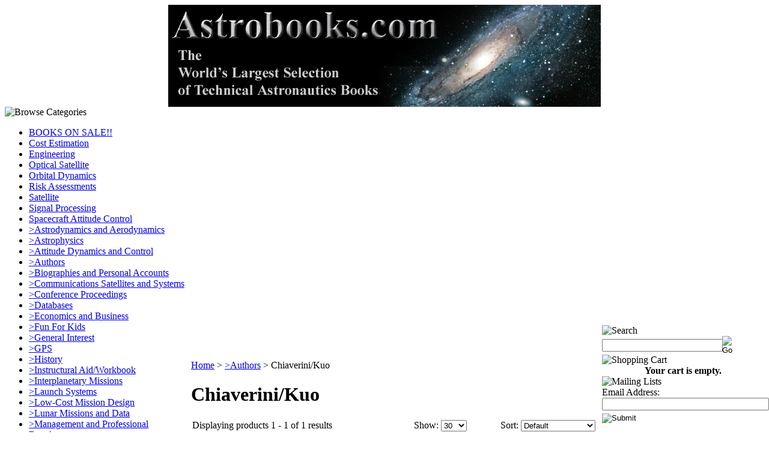

--- FILE ---
content_type: text/html; charset=utf-8
request_url: https://astrobooks.com/chiaverinikuo.aspx
body_size: 8672
content:


<!DOCTYPE html PUBLIC "-//W3C//DTD XHTML 1.0 Transitional//EN" "http://www.w3.org/TR/xhtml1/DTD/xhtml1-transitional.dtd">

<html xmlns="http://www.w3.org/1999/xhtml" lang="en">
<head id="ctl00_headTag"><title>
	Microcosm Discount Astronautics Books - Chiaverini/Kuo
</title>
    <script type="text/javascript" src="/scripts/jquery-3.5.1.min.js" integrity='sha384-ZvpUoO/+PpLXR1lu4jmpXWu80pZlYUAfxl5NsBMWOEPSjUn/6Z/hRTt8+pR6L4N2' crossorigin='anonymous'></script>
    <script type="text/javascript" src="/scripts/jquery-ui-1.13.0.min.js" integrity='sha384-GH7wmqAxDa43XGS89eXGbziWEki6l/Smy1U+dAI7ZbxlrLsmal+hLlTMqoPIIg1V' crossorigin='anonymous'></script>
    <script type="text/javascript" src="/scripts/json2.js" integrity='sha384-rY3wIRyRmLeQV74T/sN7A3vmSdmaUvjIIzs0Z0cxcwXDHrUumbS3B3u18KlipZ2i' crossorigin='anonymous'></script>
    <script type="text/javascript" src="/scripts/jstorage.js" integrity='sha384-oC7ifurXSiCOGfj0Uy8BEQzbYTql7TzwHA8cE+mQY4skImVU0TX2RYBBKdXDs5cp' crossorigin='anonymous'></script>

    <link type="text/css" rel="stylesheet" href="/custom.css.aspx?theme=86&amp;2985" /><link rel="image_src" href="http://astrobooks.com/themes/migration-1/images/layout/site_logo.gif" /><link rel="stylesheet" type="text/css" href="/scripts/jQueryUiStyles/jquery-ui.min.css" /><meta name="description" content="Microcosm Astronautics Books" /><meta name="keywords" content="Astronautics Books" /><meta property="og:description" content="Microcosm Astronautics Books" /><meta property="og:image" content="http://astrobooks.com/themes/migration-1/images/layout/site_logo.gif" /><meta property="og:title" content="Microcosm Discount Astronautics Books" /><meta property="og:site_name" content="Microcosm Discount Astronautics Books" /><meta property="og:url" content="http://astrobooks.com/" /><link rel="canonical" href="https://astrobooks.com/chiaverinikuo.aspx" /><link rel="stylesheet" href="/themes/migration-1/css/x4x_style.css" type="text/css" /><link rel="stylesheet" href="/themes/migration-1/css/migration.css" type="text/css" /><link rel="stylesheet" href="/themes/migration-1/css/y4x_custom.css" type="text/css" />
    <script type="text/javascript" src="/scripts/storefront.js" integrity='sha384-wZ3DIKW9ZSoCKqJd55/BNLEcz3mgQhgMwHCw/jwN8k3RG+Hr9bq6e6m10w1YVJqQ' crossorigin='anonymous'></script>
    <script type="text/javascript" src="/scripts/storefront.ie10.js" integrity='sha384-9qRZorpiHcWTyPYogrGSXMS7WL+BQqd4f8L1TM8QShlm70sVe2mrRGcdOVqWssZ2' crossorigin='anonymous'></script>
    <script type="text/javascript" src="/scripts/jquery.producthistory.js" integrity='sha384-mGvZy9PlgY3eQGscCu2QBJCfNYGTuq65xdGE0VNdMv45A6y3R+TxUjF5aIZ+uLx3' crossorigin='anonymous'></script>
    <link rel="icon" type="image/png" href="../../../images/favicon-lock.png" />
<script language="JavaScript" src="https://seal.networksolutions.com/siteseal/javascript/siteseal.js" type="text/javascript"></script><meta http-equiv="content-type" content="text/html; charset=utf-8" /><meta http-equiv="content-language" content="en-us" /></head>

<body id="ctl00_bodyTag" class="category-page-type chiaverinikuo-page">

    <form name="aspnetForm" method="post" action="./chiaverinikuo.aspx" id="aspnetForm">
<div>
<input type="hidden" name="__EVENTTARGET" id="__EVENTTARGET" value="" />
<input type="hidden" name="__EVENTARGUMENT" id="__EVENTARGUMENT" value="" />
<input type="hidden" name="__LASTFOCUS" id="__LASTFOCUS" value="" />
<input type="hidden" name="__VIEWSTATE" id="__VIEWSTATE" value="8dVfbgvLgg+k2Ci9FFJyLNTrKkqnYhNg8vAIe+sLn+JD2HT9CG3CamcEVrpgCXOVRoozv4xGyFaOFsGFcpT6fpoYJV950g81ZEpLTFPEzhb4jz32pGFF0DfjG4IKAclHtLOSRGY0z7zBGw2xJNj0Bq5Tzh4Cnx+qO11P0m8me6c/foiiIDOgHzhrBuP9wfsyNPT7eZxQPqWg3HZXk3EMqvWLQeY3fkHjY6EbfdPFaBRU2u4AO+i1PM0uc6X0UV6e81/+C242bpJITEUFwjxVOWs7FlIqckxmpOwJbjzgQdVVByyJmpTADV/2cDvTtXOPGl/sw+umb2ACltdMwx3j34kn2CUaNsRT8qfZ8ALDSpRVyYp3LvW1LnP/HYI9y31Ki/kOhY5klRRJJaR/iXyDzeXBLX9M9wOCjZA/+ZIo1rliheqwvR4cMdSgofX7TrJbkxvpYtx6OidOSkjqtWZ4TdJl+kZFH4IYyHdC6/+KnZfUrx1rKr1KHnMf7CdysyPpv0V9gOMsqV3ltBaYpX1fzhelGk+Yp/mAfU4LLdGMlONRZQUCXlT/UQjxuIOa4bhQuwCgpsqfkORGT6Kuhywrj6D5WrBz5VXcaFykAUg57Qu1CWuuNTvJr90P3PeM9aEa7NhG+/3cjmWD3Z0YF0Rup/75hqQgXF8Xhb1GSBpmtULnpE8wjTcdyT23hOcAU9cZFGFXpeczRPwSFnnDwpDJ/VIZAKyOVAPOULVQel0xyf+vKDuAsL50w6A2H3u9TOtj2/Cd00aPmlzIXhATWEeouAwsjRwEg1htXbRSkb9aFDw2lAsir0rbrmYuIeDw7iFAhdlNiI7IZIWfkLU4m3gQDseCKhCP1HnsetchlEy6vcs=" />
</div>

<script type="text/javascript">
//<![CDATA[
var theForm = document.forms['aspnetForm'];
if (!theForm) {
    theForm = document.aspnetForm;
}
function __doPostBack(eventTarget, eventArgument) {
    if (!theForm.onsubmit || (theForm.onsubmit() != false)) {
        theForm.__EVENTTARGET.value = eventTarget;
        theForm.__EVENTARGUMENT.value = eventArgument;
        theForm.submit();
    }
}
//]]>
</script>


<script src="/WebResource.axd?d=pynGkmcFUV13He1Qd6_TZAG0REM8qqEBAHCZinHsmTftbBz8ARFqQG4SmTbTGQGNsxByiuhhp7M8BL__qlDclA2&amp;t=638259264720000000" type="text/javascript"></script>

<div>

	<input type="hidden" name="__VIEWSTATEGENERATOR" id="__VIEWSTATEGENERATOR" value="A4191B32" />
</div>
        

        

        

        <div id="wrapper">
            <table id="ctl00_container" class="page-container" cellspacing="0" cellpadding="0" border="0" style="border-collapse:collapse;">
	<tr id="ctl00_header">
		<td id="ctl00_headerContent" class="page-header"><table style="width: 100%;" cellpadding="0" cellspacing="0">
<tbody>
<tr>
<td>
<table style="width: 100%; border-collapse: collapse;" border="0" cellpadding="0" cellspacing="0">
<tbody>
<tr>
<td style="width: 25%;" align="center" valign="middle"></td>
<td style="width: 25%;" align="center" valign="bottom"><img src="../../../Images/logo.jpg" alt="" style="border-width: 0px;" /></td>
<td style="width: 25%;" align="center" valign="middle"></td>
</tr>
</tbody>
</table>
</td>
</tr>
</tbody>
</table></td>
	</tr><tr id="ctl00_body" class="page-body">
		<td id="ctl00_bodyContent" class="page-body-content">
                        <div role="main">
                            <table id="ctl00_columns" class="page-body-columns" cellspacing="0" cellpadding="0" border="0" style="border-collapse:collapse;">
			<tr>
				<td id="ctl00_leftColumn" class="page-column-left">

<script src="/scripts/CategoryTree.js"></script>

<table border="0" cellpadding="0" cellspacing="0" class="module category-module" style="width:100%;">
					<tr>
						<td class="module-header"><img src="/themes/migration-1/images/layout/mod_head_category_lt.gif" alt="Browse Categories" style="border-width:0px;" /></td>
					</tr><tr>
						<td class="module-body">
  <ul class="module-list cat-nav">
    <li data-catId="cat-928" data-catImg-path=""><a href="/booksonsale.aspx">BOOKS ON SALE!!</a></li><li data-catId="cat-958" data-catImg-path=""><a href="/costestimation.aspx">Cost Estimation</a></li><li data-catId="cat-946" data-catImg-path=""><a href="/engineering.aspx">Engineering</a></li><li data-catId="cat-950" data-catImg-path=""><a href="/opticalsatellite.aspx">Optical Satellite</a></li><li data-catId="cat-948" data-catImg-path=""><a href="/orbitaldynamics.aspx">Orbital Dynamics</a></li><li data-catId="cat-944" data-catImg-path=""><a href="/riskassessments.aspx">Risk Assessments</a></li><li data-catId="cat-951" data-catImg-path=""><a href="/satellite.aspx">Satellite</a></li><li data-catId="cat-952" data-catImg-path=""><a href="/signalprocessing.aspx">Signal Processing</a></li><li data-catId="cat-947" data-catImg-path=""><a href="/spacecraftattitudecontrol.aspx">Spacecraft Attitude Control</a></li><li data-catId="cat-204" data-catImg-path=""><a href="/astrodynamicsandaerodynamics.aspx">&gt;Astrodynamics and Aerodynamics</a></li><li data-catId="cat-751" data-catImg-path=""><a href="/astrophysics.aspx">&gt;Astrophysics</a></li><li data-catId="cat-206" data-catImg-path=""><a href="/attitudedynamicsandcontrol.aspx">&gt;Attitude Dynamics and Control</a></li><li data-catId="cat-254" data-catImg-path=""><a href="/authors.aspx">&gt;Authors</a></li><li data-catId="cat-281" data-catImg-path=""><a href="/biographiesandpersonalaccounts.aspx">&gt;Biographies and Personal Accounts</a></li><li data-catId="cat-208" data-catImg-path=""><a href="/communicationssatellitesandsystems.aspx">&gt;Communications Satellites and Systems</a></li><li data-catId="cat-631" data-catImg-path=""><a href="/conferenceproceedings.aspx">&gt;Conference Proceedings</a></li><li data-catId="cat-210" data-catImg-path=""><a href="/databases.aspx">&gt;Databases</a></li><li data-catId="cat-212" data-catImg-path=""><a href="/economicsandbusiness.aspx">&gt;Economics and Business</a></li><li data-catId="cat-690" data-catImg-path=""><a href="/funforkids.aspx">&gt;Fun For Kids</a></li><li data-catId="cat-216" data-catImg-path=""><a href="/generalinterest.aspx">&gt;General Interest</a></li><li data-catId="cat-214" data-catImg-path=""><a href="/gps.aspx">&gt;GPS</a></li><li data-catId="cat-218" data-catImg-path=""><a href="/history.aspx">&gt;History</a></li><li data-catId="cat-924" data-catImg-path=""><a href="/instructuralaidworkbook.aspx">&gt;Instructural Aid/Workbook</a></li><li data-catId="cat-275" data-catImg-path=""><a href="/interplanetarymissions.aspx">&gt;Interplanetary Missions</a></li><li data-catId="cat-220" data-catImg-path=""><a href="/launchsystems.aspx">&gt;Launch Systems</a></li><li data-catId="cat-222" data-catImg-path=""><a href="/low-costmissiondesign.aspx">&gt;Low-Cost Mission Design</a></li><li data-catId="cat-282" data-catImg-path=""><a href="/lunarmissionsanddata.aspx">&gt;Lunar Missions and Data</a></li><li data-catId="cat-283" data-catImg-path=""><a href="/managementandprofessionaldevelopment.aspx">&gt;Management and Professional Development</a></li><li data-catId="cat-224" data-catImg-path=""><a href="/mannedspaceflightandlifesupportspacebiology.aspx">&gt;Manned Spaceflight and Life Support/Space Biology</a></li><li data-catId="cat-226" data-catImg-path=""><a href="/mathematicalanalysisandmethods.aspx">&gt;Mathematical Analysis and Methods</a></li><li data-catId="cat-284" data-catImg-path=""><a href="/microsatellitesandlightsatmissions.aspx">&gt;Microsatellites and LightSat Missions</a></li><li data-catId="cat-789" data-catImg-path=""><a href="/militarywarfareweaponryandnationalsecurity.aspx">&gt;Military/ Warfare/Weaponry and National Security</a></li><li data-catId="cat-285" data-catImg-path=""><a href="/missiongeometry.aspx">&gt;Mission Geometry</a></li><li data-catId="cat-286" data-catImg-path=""><a href="/navigationandorbitdetermination.aspx">&gt;Navigation and Orbit Determination</a></li><li data-catId="cat-230" data-catImg-path=""><a href="/non-technicalintroductionstospaceflight.aspx">&gt;Non-Technical Introductions to Spaceflight</a></li><li data-catId="cat-287" data-catImg-path=""><a href="/operationsandgroundsystems.aspx">&gt;Operations and Ground Systems</a></li><li data-catId="cat-232" data-catImg-path=""><a href="/politicsandlaw.aspx">&gt;Politics and Law</a></li><li data-catId="cat-288" data-catImg-path=""><a href="/powersystems.aspx">&gt;Power Systems</a></li><li data-catId="cat-234" data-catImg-path=""><a href="/propulsion.aspx">&gt;Propulsion</a></li><li data-catId="cat-236" data-catImg-path=""><a href="/reference.aspx">&gt;Reference</a></li><li data-catId="cat-238" data-catImg-path=""><a href="/remotesensingandobservations.aspx">&gt;Remote Sensing and Observations</a></li><li data-catId="cat-922" data-catImg-path=""><a href="/robotics.aspx">&gt;Robotics</a></li><li data-catId="cat-289" data-catImg-path=""><a href="/software.aspx">&gt;Software</a></li><li data-catId="cat-290" data-catImg-path=""><a href="/softwaredevelopment.aspx">&gt;Software Development</a></li><li data-catId="cat-244" data-catImg-path=""><a href="/spaceadvocacyandfuturemissions.aspx">&gt;Space Advocacy and Future Missions</a></li><li data-catId="cat-246" data-catImg-path=""><a href="/spaceenvironmentandorbitaldebris.aspx">&gt;Space Environment and Orbital Debris</a></li><li data-catId="cat-619" data-catImg-path=""><a href="/spacetechnologylibrary.aspx">&gt;Space Technology Library</a></li><li data-catId="cat-915" data-catImg-path=""><a href="/spaceweatherearthweatherfromspace.aspx">&gt;Space Weather/Earth Weather from Space</a></li><li data-catId="cat-291" data-catImg-path=""><a href="/space-basedradar.aspx">&gt;Space-Based Radar</a></li><li data-catId="cat-708" data-catImg-path=""><a href="/spacecraftandspacevehicles.aspx">&gt;Spacecraft and Space Vehicles</a></li><li data-catId="cat-250" data-catImg-path=""><a href="/spacecraftsubsystems.aspx">&gt;Spacecraft Subsystems</a></li><li data-catId="cat-920" data-catImg-path=""><a href="/standardsandsafety.aspx">&gt;Standards and Safety</a></li><li data-catId="cat-292" data-catImg-path=""><a href="/structuralandthermalanalysis.aspx">&gt;Structural and Thermal Analysis</a></li><li data-catId="cat-252" data-catImg-path=""><a href="/systemsandmissionengineering.aspx">&gt;Systems and Mission Engineering</a></li><li data-catId="cat-926" data-catImg-path=""><a href="/spacetransportation.aspx">&gt;Space Transportation</a></li>	  
  </ul>  
</td>
					</tr>
				</table>
<p align="left"><span face="Verdana" size="1" style="font-family: Verdana; font-size: xx-small;"><a href="index.asp?PageAction=CONTACTUS"><span color="#ffffff" style="color: #ffffff;">Contact Us</span></a><span color="#ffffff" style="color: #ffffff;"> &copy; 2018, Microcosm Discount Astronautics Books&nbsp;&amp; Software&nbsp;<br /></span></span></p>
<p><span style="color: #ffffff;">&nbsp;</span></p>
<p align="left"><span face="Verdana" size="1" style="font-family: Verdana; font-size: xx-small; color: #ffffff;"><span color="#ffffff">&nbsp;</span></span></p>
</td><td id="ctl00_centerColumn" class="page-column-center"><div id="ctl00_breadcrumb" class="breadcrumb">
					
                                            <span id="ctl00_breadcrumbContent"><span><a href="/">Home</a></span><span>&#160;&gt;&#160;</span><span><a href="/authors.aspx">&gt;Authors</a></span><span>&#160;&gt;&#160;</span><span>Chiaverini/Kuo</span></span>
                                        
				</div>


    
<h1>Chiaverini/Kuo</h1>




<table id="ctl00_pageContent_ctl05_resultsHeader" cellpadding="2" cellspacing="0" style="width:100%" class="product-list-results-header">
					<tr>
						<td id="ctl00_pageContent_ctl05_resultCell" class="product-list-results">Displaying products 1 - 1 of 1 results</td>
						<td id="ctl00_pageContent_ctl05_sizeCell" class="product-list-size"><label for="ctl00_pageContent_ctl05_sizeSelector" id="ctl00_pageContent_ctl05_sizeLabel" class="label">Show:</label> <select name="ctl00$pageContent$ctl05$sizeSelector" onchange="javascript:setTimeout(&#39;__doPostBack(\&#39;ctl00$pageContent$ctl05$sizeSelector\&#39;,\&#39;\&#39;)&#39;, 0)" id="ctl00_pageContent_ctl05_sizeSelector" class="select">
							<option value="30" selected="selected">
								30
							</option><option value="60">
								60
							</option><option value="90">
								90
							</option><option value="200">
								200
							</option>
						</select></td>
						<td id="ctl00_pageContent_ctl05_sortCell" class="product-list-sort" style="width:25%"><label for="ctl00_pageContent_ctl05_sortSelector" id="ctl00_pageContent_ctl05_sortLabel" class="label">Sort:</label> <select name="ctl00$pageContent$ctl05$sortSelector" onchange="javascript:setTimeout(&#39;__doPostBack(\&#39;ctl00$pageContent$ctl05$sortSelector\&#39;,\&#39;\&#39;)&#39;, 0)" id="ctl00_pageContent_ctl05_sortSelector" class="select">
							<option value="Default" selected="selected">
								Default
							</option><option value="Price Low to High">
								Price Low to High
							</option><option value="Price High to Low">
								Price High to Low
							</option><option value="Name (A-Z)">
								Name (A-Z)
							</option><option value="Name (Z-A)">
								Name (Z-A)
							</option><option value="Newest">
								Newest
							</option>
						</select></td>
					</tr>
				</table>
				



<table id="ctl00_pageContent_ctl05_productList" class="product-list" cellspacing="0" border="0" style="width:100%;border-collapse:collapse;">
					<tr>
						<td class="product-list-item-container" style="width:100%;">
		<div class="product-list-item" onkeypress="javascript:return WebForm_FireDefaultButton(event, &#39;ctl00_pageContent_ctl05_productList_ctl00_imbAdd&#39;)">
										<a href="/fundamentalsofhybridrocketcombustionandpropulsionmartinchiaverinikennethkuo2007hardcover.aspx">
			  <img class="product-list-img" src="/Productimages/Thumb_7033.jpg" title="" alt="" border="0" />
			</a>
		  
		<div class="product-list-options">
		  <h5><a href="/fundamentalsofhybridrocketcombustionandpropulsionmartinchiaverinikennethkuo2007hardcover.aspx">Fundamentals of Hybrid Rocket Combustion and Propulsion [Martin Chiaverini and Kenneth Kuo, 2007] (hardcover)</a></h5>

		  <div class="product-list-price">
						  <div class="product-list-msrp"><span class="product-list-msrp-label">List Price:</span> <span class="product-list-msrp-value">$119.95</span></div>
									    <div class="product-list-cost"><span class="product-list-cost-label">Our Price:</span> <span class="product-list-cost-value">$110.00</span></div>
			  						  <div class="product-list-save"><span class="product-list-save-label">You Save:</span> <span class="product-list-save-value">$9.95 (8 %)</span></div>
					  </div>

		  
		  <div class="product-list-qty">
					  </div>

		  <div class="product-list-control">
			<input type="image" name="ctl00$pageContent$ctl05$productList$ctl00$imbAdd" id="ctl00_pageContent_ctl05_productList_ctl00_imbAdd" src="/themes/migration-1/images/buttons/cart_btn_add.gif" alt="add to cart" onclick="javascript:WebForm_DoPostBackWithOptions(new WebForm_PostBackOptions(&quot;ctl00$pageContent$ctl05$productList$ctl00$imbAdd&quot;, &quot;&quot;, true, &quot;productList1138&quot;, &quot;&quot;, false, false))" style="border-width:0px;" />			<a title="View Fundamentals of Hybrid Rocket Combustion and Propulsion [Martin Chiaverini and Kenneth Kuo, 2007] (hardcover)" href="/fundamentalsofhybridrocketcombustionandpropulsionmartinchiaverinikennethkuo2007hardcover.aspx"><img alt="Fundamentals of Hybrid Rocket Combustion and Propulsion [Martin Chiaverini and Kenneth Kuo, 2007] (hardcover)" title="View Fundamentals of Hybrid Rocket Combustion and Propulsion [Martin Chiaverini and Kenneth Kuo, 2007] (hardcover)" src="/themes/migration-1/images/buttons/cart_btn_view.gif"/></a>
		  </div>

		  <div class="product-list-text">
			The first text to offer a comprehensive treatment of hybrid rockets.
		  </div>

		   

		</div>
						</div>
  </td><td></td><td></td>
					</tr>
				</table>




  
 

</td><td id="ctl00_rightColumn" class="page-column-right"><table border="0" cellpadding="0" cellspacing="0" class="module search-module" style="width:100%;">
					<tr>
						<td class="module-header"><img src="/themes/migration-1/images/layout/mod_head_search_rt.gif" alt="Search" style="border-width:0px;" /></td>
					</tr><tr>
						<td class="module-body">
	<table border="0" cellpadding="0" cellspacing="0" class="mod-body " style="width:100%;">
							<tr>
								<td class="mod-body-tl"></td><td class="mod-body-tp"></td><td class="mod-body-tr"></td>
							</tr><tr>
								<td class="mod-body-lt"></td><td class="mod-body-body">
		<div id="ctl00_ctl05_pnlSearch" onkeypress="javascript:return WebForm_FireDefaultButton(event, &#39;ctl00_ctl05_imbGo&#39;)">
									
			<table cellpadding="0" cellspacing="0" style="margin: 0; padding: 0; border: none; border-collapse: collapse;">
				<tr>
					<td style="padding-right: 7px; width: 100%">
						<input name="ctl00$ctl05$txtSearch" type="text" maxlength="100" id="ctl00_ctl05_txtSearch" class="textbox search-module-text" style="width:100%;" />
					</td>
					<td style="text-align: right;">
						<input type="image" name="ctl00$ctl05$imbGo" id="ctl00_ctl05_imbGo" src="/themes/migration-1/images/buttons/mod_btn_go.gif" alt="Go" style="border-width:0px;" />
					</td>
				</tr>
			</table>
		
								</div>
		
	</td><td class="mod-body-rt"></td>
							</tr><tr>
								<td class="mod-body-bl"></td><td class="mod-body-bt"></td><td class="mod-body-br"></td>
							</tr>
						</table>
</td>
					</tr>
				</table>
<table border="0" cellpadding="0" cellspacing="0" class="module cart-module" style="width:100%;">
					<tr>
						<td class="module-header"><img src="/themes/migration-1/images/layout/mod_head_cart_rt.gif" alt="Shopping Cart" style="border-width:0px;" /></td>
					</tr><tr>
						<td class="module-body">
	<table border="0" cellpadding="0" cellspacing="0" class="mod-body cart-module-cart" style="width:100%;">
							<tr>
								<td class="mod-body-tl"></td><td class="mod-body-tp"></td><td class="mod-body-tr"></td>
							</tr><tr>
								<td class="mod-body-lt"></td><td class="mod-body-body">
		
				<div style="text-align: center; font-weight: bold;">
					Your cart is empty.</div>
			
	</td><td class="mod-body-rt"></td>
							</tr><tr>
								<td class="mod-body-bl"></td><td class="mod-body-bt"></td><td class="mod-body-br"></td>
							</tr>
						</table>
	
	
</td>
					</tr>
				</table>
<table border="0" cellpadding="0" cellspacing="0" class="module mailing-list-module" style="width:100%;">
					<tr>
						<td class="module-header"><img src="/themes/migration-1/images/layout/mod_head_mail_rt.gif" alt="Mailing Lists" style="border-width:0px;" /></td>
					</tr><tr>
						<td class="module-body">
  <table border="0" cellpadding="0" cellspacing="0" class="mod-body " style="width:100%;">
							<tr>
								<td class="mod-body-tl"></td><td class="mod-body-tp"></td><td class="mod-body-tr"></td>
							</tr><tr>
								<td class="mod-body-lt"></td><td class="mod-body-body">
	<div>	
		

		<div id="ctl00_ctl07_mailingList_emailSignupWrapper" onkeypress="javascript:return WebForm_FireDefaultButton(event, &#39;ctl00_ctl07_mailingList_imbSubmit&#39;)">
									
            <label for="ctl00_ctl07_mailingList_txtEmail" id="ctl00_ctl07_mailingList_lblEmail" class="label">Email Address:</label><input name="ctl00$ctl07$mailingList$txtEmail" type="text" maxlength="255" id="ctl00_ctl07_mailingList_txtEmail" class="textbox mailing-list-module-text" style="width:100%;" />
		    
		    
		    <input type="image" name="ctl00$ctl07$mailingList$imbSubmit" id="ctl00_ctl07_mailingList_imbSubmit" src="/themes/migration-1/images/buttons/mod_btn_submit.gif" alt="Submit" style="border-width:0px;margin-top: 5px" />
        
								</div>
		
	
</div>
  </td><td class="mod-body-rt"></td>
							</tr><tr>
								<td class="mod-body-bl"></td><td class="mod-body-bt"></td><td class="mod-body-br"></td>
							</tr>
						</table>
</td>
					</tr>
				</table>
<table style="width: 140px;" border="0" cellpadding="2" cellspacing="2">
<tbody>
<tr>
<td>
<p><span style="color: #000000; font-family: Tahoma; font-size: xx-small;" color="#000000" face="Tahoma" size="1"><strong><br />Prefer to fax your order? Get the fax form </strong></span><a href="files\OrderForm.pdf"><span style="color: #000000; font-family: Tahoma; font-size: xx-small;" color="#000000" face="Tahoma" size="1"><strong>here!</strong></span></a></p>
<p><br /><a href="https://www.cgpublishing.com/"><strong><span style="color: #ffff00; font-family: Tahoma;" color="#ffff00" face="Tahoma"><img src="../../../images/Small-Web-Banner1.jpg" height="60" width="140" /></span></strong></a><br /><br /><a href="http://www.astrobooks.com/index.asp?PageAction=Custom&amp;ID=5"><strong><span style="color: #000000; font-family: Tahoma;" color="#000000" face="Tahoma">WHERE HAS YOUR SMAD TAKEN YOU??</span></strong></a></p>
<p><span style="color: #000000; font-family: Tahoma;" color="#000000" face="Tahoma"><strong><a href="http://www.astrobooks.com/index.asp?PageAction=Custom&amp;ID=4"><strong><span style="color: #000000; font-family: Tahoma;" color="#000000" face="Tahoma">STL Errata</span></strong></a></strong></span></p>
<p><span style="color: #000000; font-family: Tahoma;" color="#000000" face="Tahoma"><strong><a href="../../../files/Fleeter_Ch1.pdf"><strong><span style="color: #000000; font-family: Tahoma;" color="#000000" face="Tahoma">Chapter 1 of "The Logic of Microspace"</span></strong></a></strong></span></p>
</td>
</tr>
</tbody>
</table>
</td>
			</tr>
		</table>
                        </div>
                    </td>
	</tr><tr id="ctl00_footer" class="page-footer">
		<td id="ctl00_footerContent" class="page-footer-content"><table style="width: 100%;" cellpadding="0" cellspacing="0">
<tbody>
<tr>
<td><a href="../../../browseproducts/Index.html" target="_blank"><span class="sitewide">Browse All Products</span></a></td>
</tr>
</tbody>
</table></td>
	</tr>
</table>
        </div>

        

    </form>

    <script type="text/javascript" src="/scripts/defaultButtons.js" integrity='sha384-5ZmqjTEQUUwIAD4afcuMOcaT73hnTZAqZ8ksDHNW0EuVqgG36Nk3P85EzmMhqoVG' crossorigin='anonymous'></script>
</body>
</html>
